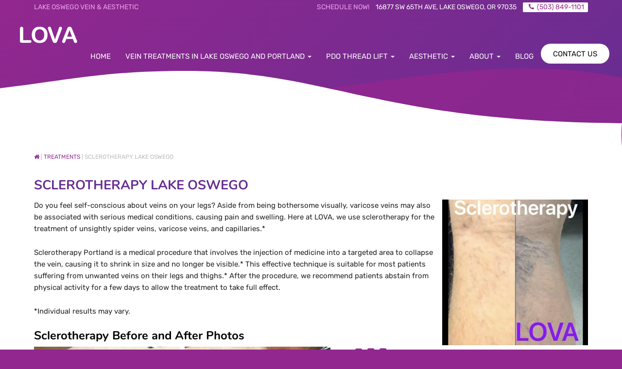

--- FILE ---
content_type: text/html; charset=UTF-8
request_url: https://lakeoswegoveinandaesthetic.com/treatments/sclerotherapy/
body_size: 13653
content:
<!DOCTYPE html>
<html lang="en-US">
<head>
  <meta name="google-site-verification" content="0m2LWVdZvk3aDEaDj2AoWBgKJHqvPtVlhREIzbYGHrA" />
  <meta charset="UTF-8" />
  
  <meta name="viewport" content="width=device-width, initial-scale=1.0, maximum-scale=1.0, user-scalable=no" />
  <meta http-equiv="X-UA-Compatible" content="IE=edge">
  <meta name="author" content="Sclerotherapy Varicose Vein Treatments | Lake Oswego Vein &amp; Aesthetic">
<!--  <link rel="profile" href="https://gmpg.org/xfn/11" />-->
  <link rel="pingback" href="https://lakeoswegoveinandaesthetic.com/xmlrpc.php" />
  <link rel="icon" type="image/png" href="https://lakeoswegoveinandaesthetic.com/favicon.png">

  <meta name='robots' content='index, follow, max-image-preview:large, max-snippet:-1, max-video-preview:-1' />

<!-- Google Tag Manager for WordPress by gtm4wp.com -->
<script data-cfasync="false" data-pagespeed-no-defer>
	var gtm4wp_datalayer_name = "dataLayer";
	var dataLayer = dataLayer || [];
</script>
<!-- End Google Tag Manager for WordPress by gtm4wp.com -->
	<!-- This site is optimized with the Yoast SEO Premium plugin v23.1 (Yoast SEO v26.8) - https://yoast.com/product/yoast-seo-premium-wordpress/ -->
	<title>Sclerotherapy Varicose Vein Treatments | Lake Oswego Vein &amp; Aesthetic</title>
	<meta name="description" content="Do you feel self-conscious about veins on your legs? At LOVA, we use sclerotherapy to treat unsightly varicose veins, spider veins, and capillaries." />
	<link rel="canonical" href="https://lakeoswegoveinandaesthetic.com/treatments/sclerotherapy/" />
	<meta property="og:locale" content="en_US" />
	<meta property="og:type" content="article" />
	<meta property="og:title" content="Sclerotherapy Lake Oswego" />
	<meta property="og:description" content="Do you feel self-conscious about veins on your legs? At LOVA, we use sclerotherapy to treat unsightly varicose veins, spider veins, and capillaries." />
	<meta property="og:url" content="https://lakeoswegoveinandaesthetic.com/treatments/sclerotherapy/" />
	<meta property="og:site_name" content="Lake Oswego Vein and Aesthetic" />
	<meta property="article:publisher" content="https://www.facebook.com/LOVAbyDrShakir/yoast" />
	<meta property="article:modified_time" content="2023-08-28T22:26:53+00:00" />
	<meta property="og:image" content="https://lakeoswegoveinandaesthetic.com/wp-content/uploads/2021/10/IMG_8847.jpg" />
	<meta property="og:image:width" content="670" />
	<meta property="og:image:height" content="724" />
	<meta property="og:image:type" content="image/jpeg" />
	<meta name="twitter:card" content="summary_large_image" />
	<meta name="twitter:label1" content="Est. reading time" />
	<meta name="twitter:data1" content="1 minute" />
	<script type="application/ld+json" class="yoast-schema-graph">{"@context":"https://schema.org","@graph":[{"@type":"WebPage","@id":"https://lakeoswegoveinandaesthetic.com/treatments/sclerotherapy/","url":"https://lakeoswegoveinandaesthetic.com/treatments/sclerotherapy/","name":"Sclerotherapy Varicose Vein Treatments | Lake Oswego Vein & Aesthetic","isPartOf":{"@id":"https://lakeoswegoveinandaesthetic.com/#website"},"primaryImageOfPage":{"@id":"https://lakeoswegoveinandaesthetic.com/treatments/sclerotherapy/#primaryimage"},"image":{"@id":"https://lakeoswegoveinandaesthetic.com/treatments/sclerotherapy/#primaryimage"},"thumbnailUrl":"https://lakeoswegoveinandaesthetic.com/wp-content/uploads/2021/10/IMG_8847.jpg","datePublished":"2017-11-16T00:19:26+00:00","dateModified":"2023-08-28T22:26:53+00:00","description":"Do you feel self-conscious about veins on your legs? At LOVA, we use sclerotherapy to treat unsightly varicose veins, spider veins, and capillaries.","breadcrumb":{"@id":"https://lakeoswegoveinandaesthetic.com/treatments/sclerotherapy/#breadcrumb"},"inLanguage":"en-US","potentialAction":[{"@type":"ReadAction","target":["https://lakeoswegoveinandaesthetic.com/treatments/sclerotherapy/"]}]},{"@type":"ImageObject","inLanguage":"en-US","@id":"https://lakeoswegoveinandaesthetic.com/treatments/sclerotherapy/#primaryimage","url":"https://lakeoswegoveinandaesthetic.com/wp-content/uploads/2021/10/IMG_8847.jpg","contentUrl":"https://lakeoswegoveinandaesthetic.com/wp-content/uploads/2021/10/IMG_8847.jpg","width":670,"height":724},{"@type":"BreadcrumbList","@id":"https://lakeoswegoveinandaesthetic.com/treatments/sclerotherapy/#breadcrumb","itemListElement":[{"@type":"ListItem","position":1,"name":"Home","item":"https://lakeoswegoveinandaesthetic.com/"},{"@type":"ListItem","position":2,"name":"Treatments","item":"https://lakeoswegoveinandaesthetic.com/treatments/"},{"@type":"ListItem","position":3,"name":"Sclerotherapy Lake Oswego"}]},{"@type":"WebSite","@id":"https://lakeoswegoveinandaesthetic.com/#website","url":"https://lakeoswegoveinandaesthetic.com/","name":"Lake Oswego Vein & Aesthetic","description":"","potentialAction":[{"@type":"SearchAction","target":{"@type":"EntryPoint","urlTemplate":"https://lakeoswegoveinandaesthetic.com/?s={search_term_string}"},"query-input":{"@type":"PropertyValueSpecification","valueRequired":true,"valueName":"search_term_string"}}],"inLanguage":"en-US"}]}</script>
	<!-- / Yoast SEO Premium plugin. -->


<link rel="alternate" title="oEmbed (JSON)" type="application/json+oembed" href="https://lakeoswegoveinandaesthetic.com/wp-json/oembed/1.0/embed?url=https%3A%2F%2Flakeoswegoveinandaesthetic.com%2Ftreatments%2Fsclerotherapy%2F" />
<link rel="alternate" title="oEmbed (XML)" type="text/xml+oembed" href="https://lakeoswegoveinandaesthetic.com/wp-json/oembed/1.0/embed?url=https%3A%2F%2Flakeoswegoveinandaesthetic.com%2Ftreatments%2Fsclerotherapy%2F&#038;format=xml" />
<style id='wp-img-auto-sizes-contain-inline-css' type='text/css'>
img:is([sizes=auto i],[sizes^="auto," i]){contain-intrinsic-size:3000px 1500px}
/*# sourceURL=wp-img-auto-sizes-contain-inline-css */
</style>
<style id='wp-block-library-inline-css' type='text/css'>
:root{--wp-block-synced-color:#7a00df;--wp-block-synced-color--rgb:122,0,223;--wp-bound-block-color:var(--wp-block-synced-color);--wp-editor-canvas-background:#ddd;--wp-admin-theme-color:#007cba;--wp-admin-theme-color--rgb:0,124,186;--wp-admin-theme-color-darker-10:#006ba1;--wp-admin-theme-color-darker-10--rgb:0,107,160.5;--wp-admin-theme-color-darker-20:#005a87;--wp-admin-theme-color-darker-20--rgb:0,90,135;--wp-admin-border-width-focus:2px}@media (min-resolution:192dpi){:root{--wp-admin-border-width-focus:1.5px}}.wp-element-button{cursor:pointer}:root .has-very-light-gray-background-color{background-color:#eee}:root .has-very-dark-gray-background-color{background-color:#313131}:root .has-very-light-gray-color{color:#eee}:root .has-very-dark-gray-color{color:#313131}:root .has-vivid-green-cyan-to-vivid-cyan-blue-gradient-background{background:linear-gradient(135deg,#00d084,#0693e3)}:root .has-purple-crush-gradient-background{background:linear-gradient(135deg,#34e2e4,#4721fb 50%,#ab1dfe)}:root .has-hazy-dawn-gradient-background{background:linear-gradient(135deg,#faaca8,#dad0ec)}:root .has-subdued-olive-gradient-background{background:linear-gradient(135deg,#fafae1,#67a671)}:root .has-atomic-cream-gradient-background{background:linear-gradient(135deg,#fdd79a,#004a59)}:root .has-nightshade-gradient-background{background:linear-gradient(135deg,#330968,#31cdcf)}:root .has-midnight-gradient-background{background:linear-gradient(135deg,#020381,#2874fc)}:root{--wp--preset--font-size--normal:16px;--wp--preset--font-size--huge:42px}.has-regular-font-size{font-size:1em}.has-larger-font-size{font-size:2.625em}.has-normal-font-size{font-size:var(--wp--preset--font-size--normal)}.has-huge-font-size{font-size:var(--wp--preset--font-size--huge)}.has-text-align-center{text-align:center}.has-text-align-left{text-align:left}.has-text-align-right{text-align:right}.has-fit-text{white-space:nowrap!important}#end-resizable-editor-section{display:none}.aligncenter{clear:both}.items-justified-left{justify-content:flex-start}.items-justified-center{justify-content:center}.items-justified-right{justify-content:flex-end}.items-justified-space-between{justify-content:space-between}.screen-reader-text{border:0;clip-path:inset(50%);height:1px;margin:-1px;overflow:hidden;padding:0;position:absolute;width:1px;word-wrap:normal!important}.screen-reader-text:focus{background-color:#ddd;clip-path:none;color:#444;display:block;font-size:1em;height:auto;left:5px;line-height:normal;padding:15px 23px 14px;text-decoration:none;top:5px;width:auto;z-index:100000}html :where(.has-border-color){border-style:solid}html :where([style*=border-top-color]){border-top-style:solid}html :where([style*=border-right-color]){border-right-style:solid}html :where([style*=border-bottom-color]){border-bottom-style:solid}html :where([style*=border-left-color]){border-left-style:solid}html :where([style*=border-width]){border-style:solid}html :where([style*=border-top-width]){border-top-style:solid}html :where([style*=border-right-width]){border-right-style:solid}html :where([style*=border-bottom-width]){border-bottom-style:solid}html :where([style*=border-left-width]){border-left-style:solid}html :where(img[class*=wp-image-]){height:auto;max-width:100%}:where(figure){margin:0 0 1em}html :where(.is-position-sticky){--wp-admin--admin-bar--position-offset:var(--wp-admin--admin-bar--height,0px)}@media screen and (max-width:600px){html :where(.is-position-sticky){--wp-admin--admin-bar--position-offset:0px}}

/*# sourceURL=wp-block-library-inline-css */
</style><style id='global-styles-inline-css' type='text/css'>
:root{--wp--preset--aspect-ratio--square: 1;--wp--preset--aspect-ratio--4-3: 4/3;--wp--preset--aspect-ratio--3-4: 3/4;--wp--preset--aspect-ratio--3-2: 3/2;--wp--preset--aspect-ratio--2-3: 2/3;--wp--preset--aspect-ratio--16-9: 16/9;--wp--preset--aspect-ratio--9-16: 9/16;--wp--preset--color--black: #000000;--wp--preset--color--cyan-bluish-gray: #abb8c3;--wp--preset--color--white: #ffffff;--wp--preset--color--pale-pink: #f78da7;--wp--preset--color--vivid-red: #cf2e2e;--wp--preset--color--luminous-vivid-orange: #ff6900;--wp--preset--color--luminous-vivid-amber: #fcb900;--wp--preset--color--light-green-cyan: #7bdcb5;--wp--preset--color--vivid-green-cyan: #00d084;--wp--preset--color--pale-cyan-blue: #8ed1fc;--wp--preset--color--vivid-cyan-blue: #0693e3;--wp--preset--color--vivid-purple: #9b51e0;--wp--preset--gradient--vivid-cyan-blue-to-vivid-purple: linear-gradient(135deg,rgb(6,147,227) 0%,rgb(155,81,224) 100%);--wp--preset--gradient--light-green-cyan-to-vivid-green-cyan: linear-gradient(135deg,rgb(122,220,180) 0%,rgb(0,208,130) 100%);--wp--preset--gradient--luminous-vivid-amber-to-luminous-vivid-orange: linear-gradient(135deg,rgb(252,185,0) 0%,rgb(255,105,0) 100%);--wp--preset--gradient--luminous-vivid-orange-to-vivid-red: linear-gradient(135deg,rgb(255,105,0) 0%,rgb(207,46,46) 100%);--wp--preset--gradient--very-light-gray-to-cyan-bluish-gray: linear-gradient(135deg,rgb(238,238,238) 0%,rgb(169,184,195) 100%);--wp--preset--gradient--cool-to-warm-spectrum: linear-gradient(135deg,rgb(74,234,220) 0%,rgb(151,120,209) 20%,rgb(207,42,186) 40%,rgb(238,44,130) 60%,rgb(251,105,98) 80%,rgb(254,248,76) 100%);--wp--preset--gradient--blush-light-purple: linear-gradient(135deg,rgb(255,206,236) 0%,rgb(152,150,240) 100%);--wp--preset--gradient--blush-bordeaux: linear-gradient(135deg,rgb(254,205,165) 0%,rgb(254,45,45) 50%,rgb(107,0,62) 100%);--wp--preset--gradient--luminous-dusk: linear-gradient(135deg,rgb(255,203,112) 0%,rgb(199,81,192) 50%,rgb(65,88,208) 100%);--wp--preset--gradient--pale-ocean: linear-gradient(135deg,rgb(255,245,203) 0%,rgb(182,227,212) 50%,rgb(51,167,181) 100%);--wp--preset--gradient--electric-grass: linear-gradient(135deg,rgb(202,248,128) 0%,rgb(113,206,126) 100%);--wp--preset--gradient--midnight: linear-gradient(135deg,rgb(2,3,129) 0%,rgb(40,116,252) 100%);--wp--preset--font-size--small: 13px;--wp--preset--font-size--medium: 20px;--wp--preset--font-size--large: 36px;--wp--preset--font-size--x-large: 42px;--wp--preset--spacing--20: 0.44rem;--wp--preset--spacing--30: 0.67rem;--wp--preset--spacing--40: 1rem;--wp--preset--spacing--50: 1.5rem;--wp--preset--spacing--60: 2.25rem;--wp--preset--spacing--70: 3.38rem;--wp--preset--spacing--80: 5.06rem;--wp--preset--shadow--natural: 6px 6px 9px rgba(0, 0, 0, 0.2);--wp--preset--shadow--deep: 12px 12px 50px rgba(0, 0, 0, 0.4);--wp--preset--shadow--sharp: 6px 6px 0px rgba(0, 0, 0, 0.2);--wp--preset--shadow--outlined: 6px 6px 0px -3px rgb(255, 255, 255), 6px 6px rgb(0, 0, 0);--wp--preset--shadow--crisp: 6px 6px 0px rgb(0, 0, 0);}:where(.is-layout-flex){gap: 0.5em;}:where(.is-layout-grid){gap: 0.5em;}body .is-layout-flex{display: flex;}.is-layout-flex{flex-wrap: wrap;align-items: center;}.is-layout-flex > :is(*, div){margin: 0;}body .is-layout-grid{display: grid;}.is-layout-grid > :is(*, div){margin: 0;}:where(.wp-block-columns.is-layout-flex){gap: 2em;}:where(.wp-block-columns.is-layout-grid){gap: 2em;}:where(.wp-block-post-template.is-layout-flex){gap: 1.25em;}:where(.wp-block-post-template.is-layout-grid){gap: 1.25em;}.has-black-color{color: var(--wp--preset--color--black) !important;}.has-cyan-bluish-gray-color{color: var(--wp--preset--color--cyan-bluish-gray) !important;}.has-white-color{color: var(--wp--preset--color--white) !important;}.has-pale-pink-color{color: var(--wp--preset--color--pale-pink) !important;}.has-vivid-red-color{color: var(--wp--preset--color--vivid-red) !important;}.has-luminous-vivid-orange-color{color: var(--wp--preset--color--luminous-vivid-orange) !important;}.has-luminous-vivid-amber-color{color: var(--wp--preset--color--luminous-vivid-amber) !important;}.has-light-green-cyan-color{color: var(--wp--preset--color--light-green-cyan) !important;}.has-vivid-green-cyan-color{color: var(--wp--preset--color--vivid-green-cyan) !important;}.has-pale-cyan-blue-color{color: var(--wp--preset--color--pale-cyan-blue) !important;}.has-vivid-cyan-blue-color{color: var(--wp--preset--color--vivid-cyan-blue) !important;}.has-vivid-purple-color{color: var(--wp--preset--color--vivid-purple) !important;}.has-black-background-color{background-color: var(--wp--preset--color--black) !important;}.has-cyan-bluish-gray-background-color{background-color: var(--wp--preset--color--cyan-bluish-gray) !important;}.has-white-background-color{background-color: var(--wp--preset--color--white) !important;}.has-pale-pink-background-color{background-color: var(--wp--preset--color--pale-pink) !important;}.has-vivid-red-background-color{background-color: var(--wp--preset--color--vivid-red) !important;}.has-luminous-vivid-orange-background-color{background-color: var(--wp--preset--color--luminous-vivid-orange) !important;}.has-luminous-vivid-amber-background-color{background-color: var(--wp--preset--color--luminous-vivid-amber) !important;}.has-light-green-cyan-background-color{background-color: var(--wp--preset--color--light-green-cyan) !important;}.has-vivid-green-cyan-background-color{background-color: var(--wp--preset--color--vivid-green-cyan) !important;}.has-pale-cyan-blue-background-color{background-color: var(--wp--preset--color--pale-cyan-blue) !important;}.has-vivid-cyan-blue-background-color{background-color: var(--wp--preset--color--vivid-cyan-blue) !important;}.has-vivid-purple-background-color{background-color: var(--wp--preset--color--vivid-purple) !important;}.has-black-border-color{border-color: var(--wp--preset--color--black) !important;}.has-cyan-bluish-gray-border-color{border-color: var(--wp--preset--color--cyan-bluish-gray) !important;}.has-white-border-color{border-color: var(--wp--preset--color--white) !important;}.has-pale-pink-border-color{border-color: var(--wp--preset--color--pale-pink) !important;}.has-vivid-red-border-color{border-color: var(--wp--preset--color--vivid-red) !important;}.has-luminous-vivid-orange-border-color{border-color: var(--wp--preset--color--luminous-vivid-orange) !important;}.has-luminous-vivid-amber-border-color{border-color: var(--wp--preset--color--luminous-vivid-amber) !important;}.has-light-green-cyan-border-color{border-color: var(--wp--preset--color--light-green-cyan) !important;}.has-vivid-green-cyan-border-color{border-color: var(--wp--preset--color--vivid-green-cyan) !important;}.has-pale-cyan-blue-border-color{border-color: var(--wp--preset--color--pale-cyan-blue) !important;}.has-vivid-cyan-blue-border-color{border-color: var(--wp--preset--color--vivid-cyan-blue) !important;}.has-vivid-purple-border-color{border-color: var(--wp--preset--color--vivid-purple) !important;}.has-vivid-cyan-blue-to-vivid-purple-gradient-background{background: var(--wp--preset--gradient--vivid-cyan-blue-to-vivid-purple) !important;}.has-light-green-cyan-to-vivid-green-cyan-gradient-background{background: var(--wp--preset--gradient--light-green-cyan-to-vivid-green-cyan) !important;}.has-luminous-vivid-amber-to-luminous-vivid-orange-gradient-background{background: var(--wp--preset--gradient--luminous-vivid-amber-to-luminous-vivid-orange) !important;}.has-luminous-vivid-orange-to-vivid-red-gradient-background{background: var(--wp--preset--gradient--luminous-vivid-orange-to-vivid-red) !important;}.has-very-light-gray-to-cyan-bluish-gray-gradient-background{background: var(--wp--preset--gradient--very-light-gray-to-cyan-bluish-gray) !important;}.has-cool-to-warm-spectrum-gradient-background{background: var(--wp--preset--gradient--cool-to-warm-spectrum) !important;}.has-blush-light-purple-gradient-background{background: var(--wp--preset--gradient--blush-light-purple) !important;}.has-blush-bordeaux-gradient-background{background: var(--wp--preset--gradient--blush-bordeaux) !important;}.has-luminous-dusk-gradient-background{background: var(--wp--preset--gradient--luminous-dusk) !important;}.has-pale-ocean-gradient-background{background: var(--wp--preset--gradient--pale-ocean) !important;}.has-electric-grass-gradient-background{background: var(--wp--preset--gradient--electric-grass) !important;}.has-midnight-gradient-background{background: var(--wp--preset--gradient--midnight) !important;}.has-small-font-size{font-size: var(--wp--preset--font-size--small) !important;}.has-medium-font-size{font-size: var(--wp--preset--font-size--medium) !important;}.has-large-font-size{font-size: var(--wp--preset--font-size--large) !important;}.has-x-large-font-size{font-size: var(--wp--preset--font-size--x-large) !important;}
/*# sourceURL=global-styles-inline-css */
</style>

<style id='classic-theme-styles-inline-css' type='text/css'>
/*! This file is auto-generated */
.wp-block-button__link{color:#fff;background-color:#32373c;border-radius:9999px;box-shadow:none;text-decoration:none;padding:calc(.667em + 2px) calc(1.333em + 2px);font-size:1.125em}.wp-block-file__button{background:#32373c;color:#fff;text-decoration:none}
/*# sourceURL=/wp-includes/css/classic-themes.min.css */
</style>
<link rel='stylesheet' id='contact-form-7-css' href='https://lakeoswegoveinandaesthetic.com/wp-content/plugins/contact-form-7/includes/css/styles.css?ver=6.0.3' type='text/css' media='all' />
<link rel='stylesheet' id='ce_responsive-css' href='https://lakeoswegoveinandaesthetic.com/wp-content/plugins/simple-embed-code/css/video-container.min.css?ver=2.5.1' type='text/css' media='all' />
<link rel='stylesheet' id='prod-style-css' href='https://lakeoswegoveinandaesthetic.com/css/style.min.css' type='text/css' media='all' />
<link rel='stylesheet' id='addon-css' href='https://lakeoswegoveinandaesthetic.com/css/addon.css' type='text/css' media='all' />
<link rel="https://api.w.org/" href="https://lakeoswegoveinandaesthetic.com/wp-json/" /><link rel='shortlink' href='https://lakeoswegoveinandaesthetic.com/?p=281' />
<script type="text/javascript">
if (!Array.isArray(window.qbOptions)) {
window.qbOptions = []
}
window.qbOptions.push({"baseUrl":"https://ai.getdeardoc.com","use":"A7VaDrlX85rB6xgO/nVWXyEMdj6rKk143"});
</script>
<script type="text/javascript" src="https://static.ai.getdeardoc.com/website/js/widget2.1e863eaf.min.js" integrity="sha384-GGV1ViFsnvrNgyiZGz1JMB0qog6YXJQ7OyjaOHD7iC7cSElg9mHyF76MkNTY6O5M" crossorigin="anonymous" defer data-no-minify="1"></script>
<!-- Global site tag (gtag.js) - Google Analytics -->
<script async src="https://www.googletagmanager.com/gtag/js?id=G-3CFQD1DBKX"></script>
<script>
window.dataLayer = window.dataLayer || [];
function gtag(){dataLayer.push(arguments);}
gtag('js', new Date());

gtag('config', 'G-3CFQD1DBKX');
</script>

<div data-rw-floating="27376"></div>
<script>var script = document.createElement("script");script.type = "module";script.src = "https://widgets.thereviewsplace.com/2.0/rw-widget-floating.js";document.getElementsByTagName("head")[0].appendChild(script);</script>

<!-- Local Business Schema -->
<script type="application/ld+json">
{
  "@context": "https://schema.org",
  "@type": "LocalBusiness",
  "name": "Lake Oswego Vein & Aesthetic",
  "image": "https://lakeoswegoveinandaesthetic.com/images/logo-white.svg",
  "@id": "https://lakeoswegoveinandaesthetic.com/",
  "url": "https://lakeoswegoveinandaesthetic.com/",
  "telephone": "503-387-5546",
  "address": {
    "@type": "PostalAddress",
    "streetAddress": "16877 SW 65th Ave",
    "addressLocality": "Lake Oswego",
    "addressRegion": "OR",
    "postalCode": "97035",
    "addressCountry": "US"
  },
  "geo": {
    "@type": "GeoCoordinates",
    "latitude": 45.3979456,
    "longitude": -122.7448954
  },
  "openingHoursSpecification": {
    "@type": "OpeningHoursSpecification",
    "dayOfWeek": [
      "Monday",
      "Tuesday",
      "Thursday",
      "Friday"
    ],
    "opens": "08:00",
    "closes": "17:00"
  },
  "sameAs": [
    "https://www.instagram.com/lovabydr.shakir/",
    "https://www.facebook.com/LOVAbyDrShakir/"
  ] 
}
</script>
<!-- Google tag (gtag.js) -->
<script async src="https://www.googletagmanager.com/gtag/js?id=AW-11292190156"></script>
<script>
  window.dataLayer = window.dataLayer || [];
  function gtag(){dataLayer.push(arguments);}
  gtag('js', new Date());

  gtag('config', 'AW-11292190156');
</script>
<script>
  gtag('config', 'AW-11292190156/_9ReCNGl7tcYEMzLxIgq', {
    'phone_conversion_number': '(503) 387-5546'
  });
</script>
<script type="text/javascript">
(function(url){
	if(/(?:Chrome\/26\.0\.1410\.63 Safari\/537\.31|WordfenceTestMonBot)/.test(navigator.userAgent)){ return; }
	var addEvent = function(evt, handler) {
		if (window.addEventListener) {
			document.addEventListener(evt, handler, false);
		} else if (window.attachEvent) {
			document.attachEvent('on' + evt, handler);
		}
	};
	var removeEvent = function(evt, handler) {
		if (window.removeEventListener) {
			document.removeEventListener(evt, handler, false);
		} else if (window.detachEvent) {
			document.detachEvent('on' + evt, handler);
		}
	};
	var evts = 'contextmenu dblclick drag dragend dragenter dragleave dragover dragstart drop keydown keypress keyup mousedown mousemove mouseout mouseover mouseup mousewheel scroll'.split(' ');
	var logHuman = function() {
		if (window.wfLogHumanRan) { return; }
		window.wfLogHumanRan = true;
		var wfscr = document.createElement('script');
		wfscr.type = 'text/javascript';
		wfscr.async = true;
		wfscr.src = url + '&r=' + Math.random();
		(document.getElementsByTagName('head')[0]||document.getElementsByTagName('body')[0]).appendChild(wfscr);
		for (var i = 0; i < evts.length; i++) {
			removeEvent(evts[i], logHuman);
		}
	};
	for (var i = 0; i < evts.length; i++) {
		addEvent(evts[i], logHuman);
	}
})('//lakeoswegoveinandaesthetic.com/?wordfence_lh=1&hid=E5E2162500D3BC2A37094A006A772025');
</script>
<!-- Google Tag Manager for WordPress by gtm4wp.com -->
<!-- GTM Container placement set to footer -->
<script data-cfasync="false" data-pagespeed-no-defer type="text/javascript">
	var dataLayer_content = {"pagePostType":"treatments","pagePostType2":"single-treatments","pagePostAuthor":"urgeinteractive"};
	dataLayer.push( dataLayer_content );
</script>
<script data-cfasync="false" data-pagespeed-no-defer type="text/javascript">
(function(w,d,s,l,i){w[l]=w[l]||[];w[l].push({'gtm.start':
new Date().getTime(),event:'gtm.js'});var f=d.getElementsByTagName(s)[0],
j=d.createElement(s),dl=l!='dataLayer'?'&l='+l:'';j.async=true;j.src=
'//www.googletagmanager.com/gtm.js?id='+i+dl;f.parentNode.insertBefore(j,f);
})(window,document,'script','dataLayer','GTM-MDJXQK6M');
</script>
<!-- End Google Tag Manager for WordPress by gtm4wp.com -->		<style type="text/css" id="wp-custom-css">
			input.wpcf7-form-control.wpcf7-text.wpcf7-validates-as-required, textarea {
    padding: 11px 3px;
    margin-top: 10px;
}
input.wpcf7-form-control.wpcf7-submit.has-spinner {
    padding: 17px 80px;
    font-size: 22px;
    text-transform: uppercase;
    background: #92278f;
    color: white;
    border: none;
    letter-spacing: 1px;
}

section#slideshow-container svg {
    display: none;
}

section#explore svg, section#subscribe {
    display: none !important;
}

#schedule-now, .main-cta {
    background: #fff;
    padding: 50px 0 !important;
}

@media (min-width:980px)  { /* tablet, landscape iPad, lo-res laptops ands desktops */ 

ul#menu-main-menu li:last-child a {
    background: white;
    color: black;
    border-radius: 50px;
    padding: 10px 25px;
}
.logo {
    width: 120px;
    height: auto;
}
	nav#menu .container {
    width: 96% !important;
    max-width: 96% !important;
    min-width: 96% !important;
    /* width: 1392px !important; */
}
}


   /* Extra small devices (phones, 800px and down) */
@media only screen and (max-width: 800px) {
	input.wpcf7-form-control.wpcf7-text.wpcf7-validates-as-required {
    width: 100% !important;
}
textarea.wpcf7-form-control.wpcf7-textarea {
    width: 100% !important;
}
	main.col-sm-12.content.contact-us img {
    display: none;
}
}		</style>
		  <script>
  (function(i,s,o,g,r,a,m){i['GoogleAnalyticsObject']=r;i[r]=i[r]||function(){
  (i[r].q=i[r].q||[]).push(arguments)},i[r].l=1*new Date();a=s.createElement(o),
  m=s.getElementsByTagName(o)[0];a.async=1;a.src=g;m.parentNode.insertBefore(a,m)
  })(window,document,'script','https://www.google-analytics.com/analytics.js','ga');

  ga('create', 'UA-98889567-1', 'auto');
  ga('send', 'pageview');

</script>
        
  <script async src="//127187.tctm.co/t.js"></script>
  <link rel="stylesheet" href="https://unpkg.com/swiper/swiper-bundle.min.css" />


  <style>
    #main-nav li.active>a {
      border-top-color: transparent;
    }
  </style>

  <script type="text/javascript" src="https://firebasestorage.googleapis.com/v0/b/deardoc-embed-codes.appspot.com/o/Lake%20Oswego%20Vein%20and%20Aesthetic%2FLake%20Oswego%20Vein%20and%20Aesthetic%20-%20Maha%20Shakir%2Fcode.js?alt=media&token=74e0670f-fac6-4c60-8783-03e54a1b1b05"></script>
	
</head>
<body>

  <header id="header" class="clearHeader">
    <div class="topbar">
      <div class="container">
        <div class="row">
          <div class="col-xs-4"><p>Lake Oswego Vein &amp; Aesthetic</p></div>
          <div class="col-xs-8 text-right">
            <ul>
<!--               <li class="hidden-xs"><a href="https://id.patientfusion.com/signin">Patient Portal</a></li> -->
              <li class="hidden-xs"><a href="#schedule-now">Schedule Now!</a></li>
              
              <li class="white"><a href="https://goo.gl/maps/piTFgw5x36T2">16877 SW 65th Ave, Lake Oswego, OR 97035</a></li>
              <li class="whitebg"><a href="tel:1-503-387-5546"><i class="fa fa-phone fa-fw"></i> (503) 849-1101</a></li>
            </ul>
          </div>
        </div>
      </div>
    </div>

    <nav class="navbar navbar-default" role="navigation" id="menu">
      <div class="container">
        <div class="navbar-header">
          <button type="button" class="navbar-toggle" data-toggle="collapse" data-target="#main-nav">
            <span class="sr-only">Toggle navigation</span>
            <i class="fa fa-bars"></i>
          </button>
          <a class="navbar-brand" href="https://lakeoswegoveinandaesthetic.com/">
              <img src="https://lakeoswegoveinandaesthetic.com/images/logo-white New.svg" alt="Lake Oswego Vein &amp; Aesthetic" class="logo" />
          </a>
        </div>
        <div id="main-nav" class="collapse navbar-collapse"><ul id="menu-main-menu" class="nav navbar-nav navbar-right"><li itemscope="itemscope" itemtype="https://www.schema.org/SiteNavigationElement" id="menu-item-83" class="menu-item menu-item-type-custom menu-item-object-custom menu-item-home menu-item-83"><a title="Home" href="https://lakeoswegoveinandaesthetic.com/">Home</a></li>
<li itemscope="itemscope" itemtype="https://www.schema.org/SiteNavigationElement" id="menu-item-53" class="menu-item menu-item-type-post_type menu-item-object-page current-menu-ancestor current-menu-parent current_page_parent current_page_ancestor menu-item-has-children menu-item-53 dropdown"><a title="Vein Treatments in Lake Oswego and Portland" href="https://lakeoswegoveinandaesthetic.com/vein-center/" data-toggle="dropdown" class="dropdown-toggle" aria-haspopup="true">Vein Treatments in Lake Oswego and Portland <span class="caret"></span></a>
<ul role="menu" class=" dropdown-menu" >
	<li itemscope="itemscope" itemtype="https://www.schema.org/SiteNavigationElement" id="menu-item-185" class="menu-item menu-item-type-post_type menu-item-object-treatments menu-item-185"><a title="VenaSeal" href="https://lakeoswegoveinandaesthetic.com/treatments/venaseal/">VenaSeal</a></li>
	<li itemscope="itemscope" itemtype="https://www.schema.org/SiteNavigationElement" id="menu-item-186" class="menu-item menu-item-type-post_type menu-item-object-treatments menu-item-186"><a title="VeinGogh Lake Oswego" href="https://lakeoswegoveinandaesthetic.com/treatments/veingogh/">VeinGogh Lake Oswego</a></li>
	<li itemscope="itemscope" itemtype="https://www.schema.org/SiteNavigationElement" id="menu-item-283" class="menu-item menu-item-type-post_type menu-item-object-treatments current-menu-item menu-item-283 active"><a title="Sclerotherapy Lake Oswego" href="https://lakeoswegoveinandaesthetic.com/treatments/sclerotherapy/">Sclerotherapy Lake Oswego</a></li>
</ul>
</li>
<li itemscope="itemscope" itemtype="https://www.schema.org/SiteNavigationElement" id="menu-item-393" class="menu-item menu-item-type-custom menu-item-object-custom menu-item-has-children menu-item-393 dropdown"><a title="PDO Thread Lift" href="#" data-toggle="dropdown" class="dropdown-toggle" aria-haspopup="true">PDO Thread Lift <span class="caret"></span></a>
<ul role="menu" class=" dropdown-menu" >
	<li itemscope="itemscope" itemtype="https://www.schema.org/SiteNavigationElement" id="menu-item-395" class="menu-item menu-item-type-post_type menu-item-object-treatments menu-item-395"><a title="PDO Thread Lift Portland" href="https://lakeoswegoveinandaesthetic.com/treatments/thread-lift/">PDO Thread Lift Portland</a></li>
</ul>
</li>
<li itemscope="itemscope" itemtype="https://www.schema.org/SiteNavigationElement" id="menu-item-49" class="menu-item menu-item-type-post_type menu-item-object-page menu-item-has-children menu-item-49 dropdown"><a title="Aesthetic" href="https://lakeoswegoveinandaesthetic.com/treatments/" data-toggle="dropdown" class="dropdown-toggle" aria-haspopup="true">Aesthetic <span class="caret"></span></a>
<ul role="menu" class=" dropdown-menu" >
	<li itemscope="itemscope" itemtype="https://www.schema.org/SiteNavigationElement" id="menu-item-701" class="menu-item menu-item-type-custom menu-item-object-custom menu-item-701"><a title="SculpSure For Body Contouring" href="https://lakeoswegoveinandaesthetic.com/treatments/sculpsure-lake-oswego/">SculpSure For Body Contouring</a></li>
	<li itemscope="itemscope" itemtype="https://www.schema.org/SiteNavigationElement" id="menu-item-338" class="menu-item menu-item-type-post_type menu-item-object-treatments menu-item-338"><a title="SculpSure for a Double Chin" href="https://lakeoswegoveinandaesthetic.com/treatments/sculpsure-double-chin/">SculpSure for a Double Chin</a></li>
	<li itemscope="itemscope" itemtype="https://www.schema.org/SiteNavigationElement" id="menu-item-51" class="menu-item menu-item-type-post_type menu-item-object-page menu-item-51"><a title="Laser Skin Rejuvenation" href="https://lakeoswegoveinandaesthetic.com/treatments/picosure-laser/">Laser Skin Rejuvenation</a></li>
	<li itemscope="itemscope" itemtype="https://www.schema.org/SiteNavigationElement" id="menu-item-52" class="menu-item menu-item-type-post_type menu-item-object-page menu-item-52"><a title="Laser Tattoo Removal" href="https://lakeoswegoveinandaesthetic.com/treatments/laser-tattoo-removal-lake-oswego/">Laser Tattoo Removal</a></li>
	<li itemscope="itemscope" itemtype="https://www.schema.org/SiteNavigationElement" id="menu-item-324" class="menu-item menu-item-type-post_type menu-item-object-treatments menu-item-324"><a title="Laser Hair Removal" href="https://lakeoswegoveinandaesthetic.com/treatments/laser-hair-removal/">Laser Hair Removal</a></li>
	<li itemscope="itemscope" itemtype="https://www.schema.org/SiteNavigationElement" id="menu-item-397" class="menu-item menu-item-type-post_type menu-item-object-treatments menu-item-397"><a title="Hair Restoration" href="https://lakeoswegoveinandaesthetic.com/treatments/hair-restoration-prp/">Hair Restoration</a></li>
	<li itemscope="itemscope" itemtype="https://www.schema.org/SiteNavigationElement" id="menu-item-695" class="menu-item menu-item-type-custom menu-item-object-custom menu-item-695"><a title="CytoPeel Hydrafacial" href="https://lakeoswegoveinandaesthetic.com/cytopeel-hydrafacial-lake-oswego/">CytoPeel Hydrafacial</a></li>
	<li itemscope="itemscope" itemtype="https://www.schema.org/SiteNavigationElement" id="menu-item-696" class="menu-item menu-item-type-custom menu-item-object-custom menu-item-696"><a title="TempSure For Skin Tightening" href="https://lakeoswegoveinandaesthetic.com/treatments/tempsure-envi-skin-tightening/">TempSure For Skin Tightening</a></li>
	<li itemscope="itemscope" itemtype="https://www.schema.org/SiteNavigationElement" id="menu-item-218" class="menu-item menu-item-type-custom menu-item-object-custom menu-item-218"><a title="Injectables" href="#">Injectables</a></li>
	<li itemscope="itemscope" itemtype="https://www.schema.org/SiteNavigationElement" id="menu-item-369" class="menu-item menu-item-type-post_type menu-item-object-treatments menu-item-369"><a title="PDO Thread Lift Portland" href="https://lakeoswegoveinandaesthetic.com/treatments/thread-lift/">PDO Thread Lift Portland</a></li>
</ul>
</li>
<li itemscope="itemscope" itemtype="https://www.schema.org/SiteNavigationElement" id="menu-item-42" class="menu-item menu-item-type-post_type menu-item-object-page menu-item-has-children menu-item-42 dropdown"><a title="About" href="https://lakeoswegoveinandaesthetic.com/about/" data-toggle="dropdown" class="dropdown-toggle" aria-haspopup="true">About <span class="caret"></span></a>
<ul role="menu" class=" dropdown-menu" >
	<li itemscope="itemscope" itemtype="https://www.schema.org/SiteNavigationElement" id="menu-item-79" class="menu-item menu-item-type-post_type menu-item-object-page menu-item-79"><a title="Dr. Maha Sabah Shakir" href="https://lakeoswegoveinandaesthetic.com/dr-maha-sabah-shakir/">Dr. Maha Sabah Shakir</a></li>
	<li itemscope="itemscope" itemtype="https://www.schema.org/SiteNavigationElement" id="menu-item-43" class="menu-item menu-item-type-post_type menu-item-object-page menu-item-43"><a title="Patient Info" href="https://lakeoswegoveinandaesthetic.com/patient-information/">Patient Info</a></li>
	<li itemscope="itemscope" itemtype="https://www.schema.org/SiteNavigationElement" id="menu-item-59" class="menu-item menu-item-type-post_type menu-item-object-page menu-item-59"><a title="‏‏‎‎‏‏‎‎‏‏‎‏‏‎‏‏‎ ‎‏‏‎ ‎‏‏‎‏‏‎‏‏‎ ‎‏‏‎ ‎‏‏‎‏‏‎‏‏‎ ‎‏‏‎ ‎‏‏‎‏‏‎‏‏‎ ‎‏‏‎ ‎‏‏‎‏‏‎‏‏‎ ‎‏‏‎ ‎‏‏‎‏‏‎ ‏‏‎ ‎‏‏‎ ‎‏‏‎‏‏‎‏‏‎ ‎‏‏‎ ‎‏‏‎‏‏‎‏‏‎ ‎‏‏‎ ‎‏‏‎‏‏‎ ‏‏‎ ‎‏‏‎ ‎‏‏‎‏‏‎‏‏‎ ‎‏‏‎ ‎‏‏‎‏‏‎‏‏‎ ‎‏‏‎ ‎‏‏‎‏‏‎ ‏‏‎ ‎‏‏‎ ‎‏‏‎‏‏‎‏‏‎ ‎‏‏‎ ‎‏‏‎‏‏‎‏‏‎ ‎‏‏‎ ‎‏‏‎‏‏‎‏‏‎ ‎‏‏‎ ‎‏‏‎‏‏‎‏‏‎ ‎‏‏‎ ‎‏‏‎‏‏‎‏‏‎ ‎‏‏‎ ‎‏‏‎‏‏‎ ‏‏‎ ‎‏‏‎ ‎‏‏‎‏‏‎‏‏‎ ‎‏‏‎ ‎‏‏‎‏‏‎‏‏‎ ‎‏‏‎ ‎‏‏‎‏‏‎   Contact Us:" href="https://lakeoswegoveinandaesthetic.com/location/">‏‏‎‎‏‏‎‎‏‏‎‏‏‎‏‏‎ ‎‏‏‎ ‎‏‏‎‏‏‎‏‏‎ ‎‏‏‎ ‎‏‏‎‏‏‎‏‏‎ ‎‏‏‎ ‎‏‏‎‏‏‎‏‏‎ ‎‏‏‎ ‎‏‏‎‏‏‎‏‏‎ ‎‏‏‎ ‎‏‏‎‏‏‎ ‏‏‎ ‎‏‏‎ ‎‏‏‎‏‏‎‏‏‎ ‎‏‏‎ ‎‏‏‎‏‏‎‏‏‎ ‎‏‏‎ ‎‏‏‎‏‏‎ ‏‏‎ ‎‏‏‎ ‎‏‏‎‏‏‎‏‏‎ ‎‏‏‎ ‎‏‏‎‏‏‎‏‏‎ ‎‏‏‎ ‎‏‏‎‏‏‎ ‏‏‎ ‎‏‏‎ ‎‏‏‎‏‏‎‏‏‎ ‎‏‏‎ ‎‏‏‎‏‏‎‏‏‎ ‎‏‏‎ ‎‏‏‎‏‏‎‏‏‎ ‎‏‏‎ ‎‏‏‎‏‏‎‏‏‎ ‎‏‏‎ ‎‏‏‎‏‏‎‏‏‎ ‎‏‏‎ ‎‏‏‎‏‏‎ ‏‏‎ ‎‏‏‎ ‎‏‏‎‏‏‎‏‏‎ ‎‏‏‎ ‎‏‏‎‏‏‎‏‏‎ ‎‏‏‎ ‎‏‏‎‏‏‎   Contact Us:</a></li>
	<li itemscope="itemscope" itemtype="https://www.schema.org/SiteNavigationElement" id="menu-item-300" class="menu-item menu-item-type-post_type menu-item-object-page menu-item-300"><a title="Reviews" href="https://lakeoswegoveinandaesthetic.com/reviews/">Reviews</a></li>
</ul>
</li>
<li itemscope="itemscope" itemtype="https://www.schema.org/SiteNavigationElement" id="menu-item-606" class="menu-item menu-item-type-post_type menu-item-object-page menu-item-606"><a title="Blog" href="https://lakeoswegoveinandaesthetic.com/about/blog/">Blog</a></li>
<li itemscope="itemscope" itemtype="https://www.schema.org/SiteNavigationElement" id="menu-item-754" class="menu-item menu-item-type-custom menu-item-object-custom menu-item-754"><a title="Contact Us" href="https://lakeoswegoveinandaesthetic.com/contact-us/">Contact Us</a></li>
</ul></div>      </div>
    </nav>
  </header>
  <style>
	  .dropdown-menu a[href^="#"]{
		  cursor:default !important;
		  border-bottom: 1px solid rgba(255,255,255,.2);
		  border-top: 1px solid rgba(255,255,255,.2);
	  }
	  .dropdown-menu a[href^="#"]:hover{
		  background: #662d91;
	  }
  </style>
<section class="subhead">
  <svg class="divider-left" xmlns="http://www.w3.org/2000/svg" viewBox="0 0 1457.74 176" preserveAspectRatio="none"><defs><style>.cls-1{fill:#fff;}</style></defs><g id="Layer_2" data-name="Layer 2"><g id="Layer_1-2" data-name="Layer 1"><path class="cls-1" d="M0,40.49C153.21,22.87,242.74,0,435.47,0c341.9,0,441.89,118.41,1022.28,122.32-2.8,27.07,0,53.68,0,53.68H0Z"/></g></g></svg>
  <div class="waves">
  <div class="wave wave_1"></div>
</section>
<section id="mainbody" class="pad60tb">
  <nav class="breadcrumbs">
  <div class="container">
    <div class="row">
      <div class="col-sm-12">
        <div class="crumbs"><a href="https://lakeoswegoveinandaesthetic.com/" rel="v:url" property="v:title"><i class="fa fa-home"></i></a> | <span typeof="v:Breadcrumb"><a rel="v:url" property="v:title" href="https://lakeoswegoveinandaesthetic.com//treatments/">Treatments</a></span> | <span class="current">Sclerotherapy Lake Oswego</span></div><!-- .breadcrumbs -->      </div>
    </div>
  </div>
</nav>
  <div class="container">
    <div class="row">
      <main class="col-sm-12 content sclerotherapy">
        
<h1 data-sr="enter wait 0.1s">Sclerotherapy Lake Oswego</h1>

    
<img src="https://lakeoswegoveinandaesthetic.com/wp-content/uploads/2021/10/IMG_8847-300x300.jpg" class="alignright" alt="Sclerotherapy Lake Oswego" title="Sclerotherapy Lake Oswego">
<p>Do you feel self-conscious about veins on your legs? Aside from being bothersome visually, varicose veins may also be associated with serious medical conditions, causing pain and swelling. Here at LOVA, we use sclerotherapy for the treatment of unsightly spider veins, varicose veins, and capillaries.*</p>
<p>Sclerotherapy Portland is a medical procedure that involves the injection of medicine into a targeted area to collapse the vein, causing it to shrink in size and no longer be visible.* This effective technique is suitable for most patients suffering from unwanted veins on their legs and thighs.* After the procedure, we recommend patients abstain from physical activity for a few days to allow the treatment to take full effect.</p>
<p>*Individual results may vary.</p>
<h2>Sclerotherapy Before and After Photos</h2>
<div id="attachment_138" style="width: 310px" class="wp-caption alignleft"><a href="https://lakeoswegoveinandaesthetic.com/wp-content/uploads/2017/04/sclerotherapy_before.jpeg"><img fetchpriority="high" decoding="async" aria-describedby="caption-attachment-138" class="size-medium wp-image-138" src="https://lakeoswegoveinandaesthetic.com/wp-content/uploads/2017/04/sclerotherapy_before-300x214.jpeg" alt="Sclerotherapy before photo" width="300" height="214" srcset="https://lakeoswegoveinandaesthetic.com/wp-content/uploads/2017/04/sclerotherapy_before-300x214.jpeg 300w, https://lakeoswegoveinandaesthetic.com/wp-content/uploads/2017/04/sclerotherapy_before.jpeg 320w" sizes="(max-width: 300px) 100vw, 300px" /></a><p id="caption-attachment-138" class="wp-caption-text">Before</p></div>
<div id="attachment_137" style="width: 310px" class="wp-caption alignleft"><a href="https://lakeoswegoveinandaesthetic.com/wp-content/uploads/2017/04/sclerotherapy_after.jpeg"><img decoding="async" aria-describedby="caption-attachment-137" class="size-medium wp-image-137" src="https://lakeoswegoveinandaesthetic.com/wp-content/uploads/2017/04/sclerotherapy_after-300x209.jpeg" alt="After Sclerotherapy" width="300" height="209" srcset="https://lakeoswegoveinandaesthetic.com/wp-content/uploads/2017/04/sclerotherapy_after-300x209.jpeg 300w, https://lakeoswegoveinandaesthetic.com/wp-content/uploads/2017/04/sclerotherapy_after.jpeg 320w" sizes="(max-width: 300px) 100vw, 300px" /></a><p id="caption-attachment-137" class="wp-caption-text">After</p></div>
                <span class="shareme small pad15tb">Share
<!-- facebook -->
  <a title="Share on Facebook" target="_blank" href="http://www.facebook.com/sharer.php?u=https://lakeoswegoveinandaesthetic.com/treatments/sclerotherapy/&t=Sclerotherapy Lake Oswego"><i class="fa fa-facebook-square fa-fw fa-lg"></i></a>
<!-- Twitter -->
  <a title="Share on Twitter" target="_blank" href="http://twitter.com/share?url="><i class="fa fa-twitter-square fa-lg fa-fw"></i></a>

<!-- email -->
    <a href="mailto:?subject=Lake%20Oswego%20Vein%20and%20Aesthetic - Sclerotherapy%20Lake%20Oswego&amp;body=I%20saw%20this%20and%20thought%20of%20you!%20https://lakeoswegoveinandaesthetic.com/treatments/sclerotherapy/"><i class="fa fa-envelope-square fa-fw fa-lg"></i></a>
</span>
      </main>
    </div>
  </div>
</section>



<!--WPFC_FOOTER_START-->



<section id="schedule-now">

  <div class="container">
    <div class="row">
      <div class="col-sm-12">
        <div class="form">
          <form id="schedule">
            <h2>Schedule a Consultation Today</h2>
      <!--       <div class="row">
              <div class="form-group col-sm-6">
                <label for="firstname">First Name</label>
                <input type="text" class="form-control" id="firstname" name="firstname" placeholder="Enter First Name">
              </div>
              <div class="form-group col-sm-6">
                <label for="lastname">Last Name</label>
                <input type="text" class="form-control" id="lastname" name="lastname" placeholder="Enter Last Name">
              </div>
             </div>
             <div class="row">
              <div class="form-group col-sm-6">
                <label for="emailaddress">Email address</label>
                <input type="email" class="form-control" id="email" name="email" placeholder="Enter Email">
              </div>
              <div class="form-group col-sm-6">
                <label for="phone">Phone Number</label>
                <input type="text" class="form-control" id="phone" name="phone" placeholder="Enter Phone Number">
              </div>
             </div>
              <div class="form-group row">
                    <div class="col-sm-6">
                    <label class="control-label" for="req-day">Requested Day of Week *</label>
                       <div class="checkbox"><label><input type="checkbox" name="Request Day" value="Monday" /> Monday</label></div>                   
                      <div class="checkbox"><label><input type="checkbox" name="Request Day" value="Tuesday" /> Tuesday</label></div>
                      <div class="checkbox"><label><input type="checkbox" name="Request Day" value="Thursday" /> Thursday</label></div>
                      <div class="checkbox"><label><input type="checkbox" name="Request Day" value="Friday" /> Friday</label></div>
                      <div class="checkbox"><label><input type="checkbox" name="Request Day" value="Saturday" /> Saturday, "Book your Botox Party"</label></div>
                  </div>
                <div class="col-sm-6">
                       <label class="control-label" for="req-time">Preferred Appointment Time *</label>
                   <div class="checkbox"><label><input type="checkbox" name="Request Time" value="Early Morning" /> Early Morning </label></div>
                        <div class="checkbox"><label><input type="checkbox" name="Request Time" value="Late Morning" /> Late Morning</label></div>
                        <div class="checkbox"><label><input type="checkbox" name="Request Time" value="Early Afternoon" /> Early Afternoon</label></div>
                        <div class="checkbox"><label><input type="checkbox" name="Request Time" value="Late Afternoon" /> Late Afternoon</label></div>
                  </div>
              </div>
              <div class="form-group">
                  <label for="comment">Comment</label>
                  <textarea class="form-control" rows="5" name="message" id="message" placeholder="Which treatments are you interested in?"></textarea>
              </div> -->
              <!-- <button class="btn btn-white">Call (503) 849-1101</button> -->
               <!-- <a href="tel:503-387-5546" >Call 503-387-5546</a> -->
               <a href="tel:5038491101" class="btn btn-white">Call (503) 849-1101</a>

              <div class="image-container">
                <img src="https://lakeoswegoveinandaesthetic.com/images/logo-new.svg" alt="Logo">
              </div>

              <div class="text-container">
                <p>
                  Lake Oswego Vein & Aesthetic
                </p>
              </div>
         </form>
         <div id="form-results"></div>
        </div>

      </div>
          </div>
  </div>
</section>
<section id="subscribe">
  <svg class="divider-left flip-y" xmlns="http://www.w3.org/2000/svg" viewBox="0 0 1457.74 176"><defs><style>.cls-1{fill:#fff;}</style></defs><g id="Layer_2" data-name="Layer 2"><g id="Layer_1-2" data-name="Layer 1"><g id="Layer_2-2" data-name="Layer 2"><g id="Layer_1-2-2" data-name="Layer 1-2"><path class="cls-1" d="M1457.74,122.27V176H0V40.49C153.21,22.87,242.74,0,435.47,0,776.14,0,882.84,117.56,1457.74,122.27Z"/></g></g></g></g></svg>
  <div class="container">
    <div class="row">
      <div class="col-sm-10 col-sm-offset-1">
        <div class="sub-box">
          <h2 class="text-center">Subscribe Today</h2>
          <p>Get the latest news, tips and info!</p>
          <div id="mc_embed_signup">
            <form action="https://horizonsurgeryclinic.us13.list-manage.com/subscribe/post?u=8b7c9231f1e65ce1718143776&amp;id=c7836989de" method="post" id="mc-embedded-subscribe-form" name="mc-embedded-subscribe-form" class="validate" target="_blank" novalidate>
                <div id="mc_embed_signup_scroll" class="row">

                <div class="mc-field-group form-group col-sm-4">
                  <label for="mce-FNAME">First Name </label>
                  <input type="text" value="" name="FNAME" class="form-control" id="mce-FNAME">
                </div>
                <div class="mc-field-group form-group col-sm-4">
                  <label for="mce-LNAME">Last Name </label>
                  <input type="text" value="" name="LNAME" class="form-control" id="mce-LNAME">
                </div>
                <div class="mc-field-group form-group col-sm-4">
                  <label for="mce-EMAIL">Email Address  <span class="asterisk">*</span>
                </label>
                  <input type="email" value="" name="EMAIL" class="required email form-control" id="mce-EMAIL">
                </div>
                <div class="col-sm-12 text-center">
                  <button type="submit" name="subscribe" id="mc-embedded-subscribe" class="btn btn-purple">Subscribe</button>
                </div>
                  <div id="mce-responses" class="clear">
                    <div class="response" id="mce-error-response" style="display:none"></div>
                    <div class="response" id="mce-success-response" style="display:none"></div>
                  </div>    <!-- real people should not fill this in and expect good things - do not remove this or risk form bot signups-->
                    <div style="position: absolute; left: -5000px;" aria-hidden="true"><input type="text" name="b_8b7c9231f1e65ce1718143776_c7836989de" tabindex="-1" value=""></div>
                    <div class="clear"></div>
                    </div>
            </form>
          </div>
        </div>
        <p class="disclaimer">* Individual results may vary, and are not guaranteed.</p>
      </div>
    </div>
  </div>
</section>

<footer id="footer">
  <div class="container">
    <div class="row">
      <div class="col-sm-4"></div>
      <div class="col-sm-4">

        <iframe src="https://www.google.com/maps/embed?pb=!1m14!1m8!1m3!1d11206.259898122922!2d-122.7448954!3d45.3979456!3m2!1i1024!2i768!4f13.1!3m3!1m2!1s0x549572e6b0ed738f%3A0x9918bf28aa6ae0ef!2sLake%20Oswego%20Vein%20and%20Aesthetic!5e0!3m2!1sen!2sus!4v1687882598062!5m2!1sen!2sus" width="100%" height="300" style="border:0;" allowfullscreen="" loading="lazy" referrerpolicy="no-referrer-when-downgrade"></iframe>
      </div>
      <div class="col-sm-4">
        <h4>Connect with Us</h4>
        <div>
          <p><strong><span itemprop="name">LOVA by Maha Sabah Shakir, MD, FACS</span></strong><br>
          <span itemprop="description">Lake Oswego Vein &amp; Aesthetic</span></p>
          <div itemprop="address" itemscope itemtype="http://schema.org/PostalAddress">
            <a href="https://goo.gl/maps/piTFgw5x36T2"><p><span itemprop="streetAddress">16877 SW 65th Ave</span><br>
            <span itemprop="addressLocality">Lake Oswego</span>,
            <span itemprop="addressRegion">OR</span>
            <span itemprop="postalCode">97035</span></p></a>
          </div>
          <p><i class="fa fa-phone fa-fw" aria-hidden="true"></i> <span itemprop="telephone"><a href="tel:1-503-849-1101">(503) 849-1101 </a></span><br>
          <i class="fa fa-fax fa-fw" aria-hidden="true"></i>  <span itemprop="faxNumber">(503) 908-0747</span><br>
          </p>
        </div>
         <p class="social-links">
           <a href="https://www.facebook.com/LOVAbyDrShakir/"><i class="fa fa-facebook fa-fw fa-lg" aria-hidden="true"></i></a>
         <!-- <a href="https://twitter.com/LOVAbyDrShakir"><i class="fa fa-twitter fa-fw fa-lg" aria-hidden="true"></i></a> -->
          <a href="https://www.instagram.com/lovabydr.shakir/"><i class="fa fa-instagram fa-fw fa-lg" aria-hidden="true"></i></a>
          <!-- <a href="https://plus.google.com/109812442604471812805"><i class="fa fa-google-plus fa-fw fa-lg" aria-hidden="true"></i></a> -->
<!--
          <a href="#"><i class="fa fa-youtube fa-fw" aria-hidden="true"></i></a>
          <a href="#"><i class="fa fa-pinterest fa-fw" aria-hidden="true"></i></a>
          <a href="#"><i class="fa fa-yelp fa-fw" aria-hidden="true"></i></a>
-->
        </p> 

      </div>
    </div>
  <div class="copyright text-center">
  &copy; 2026 Lake Oswego Vein &amp; Aesthetic. All Rights Reserved. Website by
  <a href="https://urgeinteractive.com" target="_blank" rel="noopener">Urge Interactive</a>

  <br><br>

  <a href="https://kaizenagency.org" target="_blank" rel="noopener">@kaizenagency.org</a>
</div>
</footer>

<script type="speculationrules">
{"prefetch":[{"source":"document","where":{"and":[{"href_matches":"/*"},{"not":{"href_matches":["/wp-*.php","/wp-admin/*","/wp-content/uploads/*","/wp-content/*","/wp-content/plugins/*","/wp-content/themes/ui_lova/*","/*\\?(.+)"]}},{"not":{"selector_matches":"a[rel~=\"nofollow\"]"}},{"not":{"selector_matches":".no-prefetch, .no-prefetch a"}}]},"eagerness":"conservative"}]}
</script>

<!-- GTM Container placement set to footer -->
<!-- Google Tag Manager (noscript) -->
				<noscript><iframe src="https://www.googletagmanager.com/ns.html?id=GTM-MDJXQK6M" height="0" width="0" style="display:none;visibility:hidden" aria-hidden="true"></iframe></noscript>
<!-- End Google Tag Manager (noscript) --><script type="text/javascript" src="https://lakeoswegoveinandaesthetic.com/wp-includes/js/dist/hooks.min.js?ver=dd5603f07f9220ed27f1" id="wp-hooks-js"></script>
<script type="text/javascript" src="https://lakeoswegoveinandaesthetic.com/wp-includes/js/dist/i18n.min.js?ver=c26c3dc7bed366793375" id="wp-i18n-js"></script>
<script type="text/javascript" id="wp-i18n-js-after">
/* <![CDATA[ */
wp.i18n.setLocaleData( { 'text direction\u0004ltr': [ 'ltr' ] } );
//# sourceURL=wp-i18n-js-after
/* ]]> */
</script>
<script type="text/javascript" src="https://lakeoswegoveinandaesthetic.com/wp-content/plugins/contact-form-7/includes/swv/js/index.js?ver=6.0.3" id="swv-js"></script>
<script type="text/javascript" id="contact-form-7-js-before">
/* <![CDATA[ */
var wpcf7 = {
    "api": {
        "root": "https:\/\/lakeoswegoveinandaesthetic.com\/wp-json\/",
        "namespace": "contact-form-7\/v1"
    }
};
//# sourceURL=contact-form-7-js-before
/* ]]> */
</script>
<script type="text/javascript" src="https://lakeoswegoveinandaesthetic.com/wp-content/plugins/contact-form-7/includes/js/index.js?ver=6.0.3" id="contact-form-7-js"></script>
<script type="text/javascript" id="global-min-js-js-extra">
/* <![CDATA[ */
var the_theme = {"url":"https://lakeoswegoveinandaesthetic.com","ajax_url":"https://lakeoswegoveinandaesthetic.com/wp-admin/admin-ajax.php","theme_path":"https://lakeoswegoveinandaesthetic.com/wp-content/themes/ui_lova","page":"sclerotherapy"};
//# sourceURL=global-min-js-js-extra
/* ]]> */
</script>
<script type="text/javascript" src="https://lakeoswegoveinandaesthetic.com/js/bundle.js" id="global-min-js-js"></script>
            <!-- Double Opt-in Powered By Forge12 Interactive --><a title="WordPress Double-Opt-In" href="https://www.forge12.com/product/contact-form-7-double-opt-in/">WordPress Double Opt-in by Forge12</a>
            <script>window.sr = new scrollReveal();</script>
<div id="search-overlay">
	<div class="container-fluid">
		<div class="row">
			<button id="close-search" class="pull-right" style="background:none;border:none;outline:0;"><i class="fa fa-close white"></i></button>
		</div>
		<div class="row">
			<div class="col-sm-8 col-sm-offset-2">
				<form method="get" id="searchform" action="https://lakeoswegoveinandaesthetic.com/">
          <h2 class="text-center white">Search Our Site</h2>
					<div class="input-group">
				      <input type="text" class="form-control" placeholder="Search" value="" name="s" id="s">
				      <span class="input-group-btn">
				        <button id="searchsubmit" class="btn btn-purple white" type="submit"><i class="fa fa-search"></i></button>
				      </span>
				    </div>
				</form>
        <em>We're happy to answer any questions you may have, feel free to call us at (503) 849-1101 </em>
			</div>
		</div>
</div>
<script>
	jQuery(document).ready(function($) {
		$('#open-search').click(function() {
			$('#search-overlay').fadeIn();
		});
		$('#close-search').click(function() {
			$('#search-overlay').fadeOut();
		});
	});
</script>
</div><script>
jQuery(document).ready(function($) {
$(function() {
    //caches a jQuery object containing the header element
    var header = $(".clearHeader");
    $(window).scroll(function() {
        var scroll = $(window).scrollTop();

        if (scroll >= 130) {
            header.removeClass('clearHeader').addClass("darkHeader");
        } else {
            header.removeClass("darkHeader").addClass('clearHeader');
        }
    });
});
});
</script>


 <script src="https://unpkg.com/swiper/swiper-bundle.min.js"></script>
   <script>
    var swiper = new Swiper('.swiper-container', {
      slidesPerView: 1,
      spaceBetween: 50,
      pagination: {
        el: '.swiper-pagination',
        clickable: true,
      },
      navigation: {
        nextEl: '.swiper-button-next',
        prevEl: '.swiper-button-prev',
      },
    });
  </script>
</body>
</html>

--- FILE ---
content_type: text/css
request_url: https://lakeoswegoveinandaesthetic.com/css/addon.css
body_size: 219
content:
.topbar .white a {color:white;}
.topbar ul {padding-left:0;}
.topbar .whitebg{border-radius: 2px}
.topbar .whitebg a{color: #92278f;padding: 8px}

.disclaimer {
    position: absolute;
    bottom: -70px;
    color: white;
}

.social-links a {
    margin-right:5px;
}

.row.gallery img{margin-bottom:5px;}
.row.gallery div:after {
   /* content:"*Individual results may vary and are not guaranteed";font-size:70%; */
}
.row.gallery div {margin-bottom:15px;}

.slide-text h2 {
    color: #efa5f0;
    margin-bottom: 30px;
    transition: all .3s ease-in-out;
    font-size: 180%;
    text-transform: uppercase;
}

#schedule h2 {
    color: #efa5f0;
    margin-bottom: 30px;
    transition: all .3s ease-in-out;
    font-size: 180%;
    text-transform: uppercase;
}

.main-cta h2 {
    font-size: 180%;
    text-transform: uppercase;
    color: #662d91;
}

@media (min-width: 768px) {
    .divider-left {max-height:175px;}
    .topbar {font-size: 12px;}
}

@media (min-width: 991px) {
    .topbar {font-size: 14px;}
    #main-nav li>a{font-size: 15px;}
    #menu .dropdown-toggle, #menu .singlemenuitem{font-size: 15px;}
}

@media (min-width:768px) and (max-width: 979px) {
  .nav>li>a {
    padding: 10px 10px;
  }
}

@media (max-width:767px) {
    .topbar .text-right {text-align:right;}
}


--- FILE ---
content_type: image/svg+xml
request_url: https://lakeoswegoveinandaesthetic.com/images/logo-new.svg
body_size: 1074
content:
<?xml version="1.0" encoding="utf-8"?>
<!-- Generator: Adobe Illustrator 27.7.0, SVG Export Plug-In . SVG Version: 6.00 Build 0)  -->
<svg version="1.1" xmlns="http://www.w3.org/2000/svg" xmlns:xlink="http://www.w3.org/1999/xlink" x="0px" y="0px"
	 viewBox="0 0 361 103.3" style="enable-background:new 0 0 361 103.3;" xml:space="preserve">
<style type="text/css">
	.st0{fill:#FFFFFF;}
</style>
<g id="Layer_2">
</g>
<g id="Layer_1">
	<g transform="translate(677 -891)">
		<g transform="translate(-677 891.019)">
			<path class="st0" d="M20.2,12.3V85h41c3.3,0,5.8,0.8,7.5,2.4c1.7,1.5,2.7,3.7,2.6,6c0.1,2.3-0.9,4.5-2.6,6
				c-1.7,1.5-4.2,2.3-7.6,2.3H12.4c-4.4,0-7.6-1-9.5-2.9S0,93.6,0,89.2V12.3c0-4.1,0.9-7.2,2.8-9.2C4.6,1,7.3-0.1,10,0
				c2.8-0.1,5.5,1,7.4,3C19.3,5,20.2,8.1,20.2,12.3z M121.7,0c10.4,0,19.2,2.1,26.7,6.3c7.3,4.1,13.2,10.4,16.9,17.9
				c3.8,7.7,5.7,16.8,5.7,27.3c0.1,7.1-1,14.2-3.1,21c-1.9,6.1-5.1,11.7-9.4,16.4c-4.3,4.7-9.5,8.3-15.4,10.6
				c-6.7,2.6-13.8,3.8-20.9,3.7c-7.2,0.1-14.3-1.2-21-3.8c-5.9-2.3-11.2-6-15.4-10.7c-4.3-4.8-7.4-10.4-9.4-16.6
				c-2.2-6.8-3.2-13.8-3.2-20.9c-0.1-7.2,1-14.3,3.3-21.1c2-6.1,5.3-11.6,9.6-16.3c4.2-4.5,9.4-8.1,15.2-10.3
				C107.8,1.1,114.7-0.1,121.7,0z M150.4,51.4c0.2-6.5-1.1-13-3.5-19c-2.1-5-5.6-9.2-10.1-12.2c-4.5-2.8-9.8-4.2-15.1-4.1
				c-3.9,0-7.7,0.7-11.2,2.3c-3.4,1.5-6.4,3.8-8.9,6.6c-2.7,3.3-4.7,7.1-5.9,11.1c-1.5,4.9-2.2,10.1-2.2,15.2
				c-0.1,5.2,0.7,10.4,2.2,15.4c1.2,4.2,3.3,8.1,6.1,11.4c2.5,2.9,5.5,5.2,9,6.8c8.3,3.5,17.7,2.9,25.4-1.6c4.6-2.9,8.2-7,10.4-12
				C149.1,65.9,150.4,59.3,150.4,51.4z M194.4,13.3l22.6,67l22.7-67.4c1.2-3.5,2.1-6,2.7-7.4c0.7-1.5,1.7-2.8,2.9-3.8
				c1.6-1.2,3.6-1.8,5.6-1.7c1.7,0,3.3,0.4,4.8,1.3c1.4,0.8,2.6,2,3.5,3.4c0.8,1.3,1.2,2.8,1.3,4.3c0,1.1-0.1,2.2-0.4,3.2
				c-0.3,1.2-0.6,2.3-1,3.4c-0.4,1.1-0.8,2.3-1.2,3.4l-24.2,65.3c-0.9,2.5-1.7,4.9-2.6,7.1c-0.8,2.1-1.8,4.1-3,5.9
				c-1.2,1.7-2.7,3.2-4.5,4.2c-2.1,1.1-4.5,1.7-6.9,1.6c-2.4,0.1-4.8-0.5-6.9-1.6c-1.8-1-3.4-2.5-4.6-4.2c-1.2-1.9-2.2-3.9-3-6
				c-0.9-2.2-1.7-4.6-2.6-7.1l-23.8-64.7c-0.4-1.2-0.8-2.3-1.3-3.5c-0.5-1.2-0.8-2.4-1.1-3.7c-0.3-1.1-0.4-2.2-0.4-3.3
				c0-2.4,1-4.7,2.8-6.3c1.8-1.9,4.4-2.9,7-2.9c3.5,0,5.9,1.1,7.3,3.2C191.9,6.3,193.4,9.7,194.4,13.3L194.4,13.3z M332.5,90.3
				l-4.8-12.5h-40.6l-4.8,12.8c-1.9,5-3.5,8.4-4.8,10.1c-1.3,1.7-3.5,2.6-6.5,2.6c-2.5,0-5-1-6.8-2.8c-1.8-1.6-2.9-3.9-2.9-6.3
				c0-1.4,0.2-2.9,0.7-4.2c0.5-1.5,1.2-3.5,2.2-6.1L289.9,19l2.6-6.7c0.9-2.3,1.9-4.5,3.3-6.5c1.2-1.7,2.7-3.2,4.6-4.2
				c2.2-1.1,4.6-1.7,7-1.6c2.4-0.1,4.9,0.5,7,1.6c1.8,1,3.4,2.4,4.6,4.1c1.2,1.7,2.1,3.5,2.9,5.4c0.8,1.9,1.8,4.5,3,7.7L351,83.3
				c2,4.9,3.1,8.5,3.1,10.7c-0.1,2.4-1.1,4.7-2.9,6.4c-1.8,1.9-4.4,2.9-7,2.9c-1.4,0-2.8-0.3-4.1-0.8c-1.1-0.6-2.1-1.3-2.9-2.3
				c-1-1.4-1.8-2.9-2.5-4.5C333.9,93.6,333.1,91.8,332.5,90.3L332.5,90.3z M292.4,62.5h29.8l-15.1-41.2L292.4,62.5z"/>
		</g>
	</g>
</g>
</svg>


--- FILE ---
content_type: image/svg+xml
request_url: https://lakeoswegoveinandaesthetic.com/images/logo-white%20New.svg
body_size: 1086
content:
<?xml version="1.0" encoding="utf-8"?>
<!-- Generator: Adobe Illustrator 27.7.0, SVG Export Plug-In . SVG Version: 6.00 Build 0)  -->
<svg version="1.1" xmlns="http://www.w3.org/2000/svg" xmlns:xlink="http://www.w3.org/1999/xlink" x="0px" y="0px"
	 viewBox="0 0 361 103.3" style="enable-background:new 0 0 361 103.3;" xml:space="preserve">
<style type="text/css">
	.st0{fill:#FFFFFF;}
</style>
<g id="Layer_2">
</g>
<g id="Layer_1">
	<g transform="translate(677 -891)">
		<g transform="translate(-677 891.019)">
			<path class="st0" d="M20.2,12.3V85h41c3.3,0,5.8,0.8,7.5,2.4c1.7,1.5,2.7,3.7,2.6,6c0.1,2.3-0.9,4.5-2.6,6
				c-1.7,1.5-4.2,2.3-7.6,2.3H12.4c-4.4,0-7.6-1-9.5-2.9S0,93.6,0,89.2V12.3c0-4.1,0.9-7.2,2.8-9.2C4.6,1,7.3-0.1,10,0
				c2.8-0.1,5.5,1,7.4,3C19.3,5,20.2,8.1,20.2,12.3z M121.7,0c10.4,0,19.2,2.1,26.7,6.3c7.3,4.1,13.2,10.4,16.9,17.9
				c3.8,7.7,5.7,16.8,5.7,27.3c0.1,7.1-1,14.2-3.1,21c-1.9,6.1-5.1,11.7-9.4,16.4c-4.3,4.7-9.5,8.3-15.4,10.6
				c-6.7,2.6-13.8,3.8-20.9,3.7c-7.2,0.1-14.3-1.2-21-3.8c-5.9-2.3-11.2-6-15.4-10.7c-4.3-4.8-7.4-10.4-9.4-16.6
				c-2.2-6.8-3.2-13.8-3.2-20.9c-0.1-7.2,1-14.3,3.3-21.1c2-6.1,5.3-11.6,9.6-16.3c4.2-4.5,9.4-8.1,15.2-10.3
				C107.8,1.1,114.7-0.1,121.7,0z M150.4,51.4c0.2-6.5-1.1-13-3.5-19c-2.1-5-5.6-9.2-10.1-12.2c-4.5-2.8-9.8-4.2-15.1-4.1
				c-3.9,0-7.7,0.7-11.2,2.3c-3.4,1.5-6.4,3.8-8.9,6.6c-2.7,3.3-4.7,7.1-5.9,11.1c-1.5,4.9-2.2,10.1-2.2,15.2
				c-0.1,5.2,0.7,10.4,2.2,15.4c1.2,4.2,3.3,8.1,6.1,11.4c2.5,2.9,5.5,5.2,9,6.8c8.3,3.5,17.7,2.9,25.4-1.6c4.6-2.9,8.2-7,10.4-12
				C149.1,65.9,150.4,59.3,150.4,51.4z M194.4,13.3l22.6,67l22.7-67.4c1.2-3.5,2.1-6,2.7-7.4c0.7-1.5,1.7-2.8,2.9-3.8
				c1.6-1.2,3.6-1.8,5.6-1.7c1.7,0,3.3,0.4,4.8,1.3c1.4,0.8,2.6,2,3.5,3.4c0.8,1.3,1.2,2.8,1.3,4.3c0,1.1-0.1,2.2-0.4,3.2
				c-0.3,1.2-0.6,2.3-1,3.4c-0.4,1.1-0.8,2.3-1.2,3.4l-24.2,65.3c-0.9,2.5-1.7,4.9-2.6,7.1c-0.8,2.1-1.8,4.1-3,5.9
				c-1.2,1.7-2.7,3.2-4.5,4.2c-2.1,1.1-4.5,1.7-6.9,1.6c-2.4,0.1-4.8-0.5-6.9-1.6c-1.8-1-3.4-2.5-4.6-4.2c-1.2-1.9-2.2-3.9-3-6
				c-0.9-2.2-1.7-4.6-2.6-7.1l-23.8-64.7c-0.4-1.2-0.8-2.3-1.3-3.5c-0.5-1.2-0.8-2.4-1.1-3.7c-0.3-1.1-0.4-2.2-0.4-3.3
				c0-2.4,1-4.7,2.8-6.3c1.8-1.9,4.4-2.9,7-2.9c3.5,0,5.9,1.1,7.3,3.2C191.9,6.3,193.4,9.7,194.4,13.3L194.4,13.3z M332.5,90.3
				l-4.8-12.5h-40.6l-4.8,12.8c-1.9,5-3.5,8.4-4.8,10.1c-1.3,1.7-3.5,2.6-6.5,2.6c-2.5,0-5-1-6.8-2.8c-1.8-1.6-2.9-3.9-2.9-6.3
				c0-1.4,0.2-2.9,0.7-4.2c0.5-1.5,1.2-3.5,2.2-6.1L289.9,19l2.6-6.7c0.9-2.3,1.9-4.5,3.3-6.5c1.2-1.7,2.7-3.2,4.6-4.2
				c2.2-1.1,4.6-1.7,7-1.6c2.4-0.1,4.9,0.5,7,1.6c1.8,1,3.4,2.4,4.6,4.1c1.2,1.7,2.1,3.5,2.9,5.4c0.8,1.9,1.8,4.5,3,7.7L351,83.3
				c2,4.9,3.1,8.5,3.1,10.7c-0.1,2.4-1.1,4.7-2.9,6.4c-1.8,1.9-4.4,2.9-7,2.9c-1.4,0-2.8-0.3-4.1-0.8c-1.1-0.6-2.1-1.3-2.9-2.3
				c-1-1.4-1.8-2.9-2.5-4.5C333.9,93.6,333.1,91.8,332.5,90.3L332.5,90.3z M292.4,62.5h29.8l-15.1-41.2L292.4,62.5z"/>
		</g>
	</g>
</g>
</svg>


--- FILE ---
content_type: text/plain
request_url: https://www.google-analytics.com/j/collect?v=1&_v=j102&a=391061880&t=pageview&_s=1&dl=https%3A%2F%2Flakeoswegoveinandaesthetic.com%2Ftreatments%2Fsclerotherapy%2F&ul=en-us%40posix&dt=Sclerotherapy%20Varicose%20Vein%20Treatments%20%7C%20Lake%20Oswego%20Vein%20%26%20Aesthetic&sr=1280x720&vp=1280x720&_u=IEBAAEABAAAAACAAI~&jid=1949597502&gjid=838452645&cid=1581627942.1769174145&tid=UA-98889567-1&_gid=1927560640.1769174145&_r=1&_slc=1&z=922526203
body_size: -455
content:
2,cG-794R5GKL3H